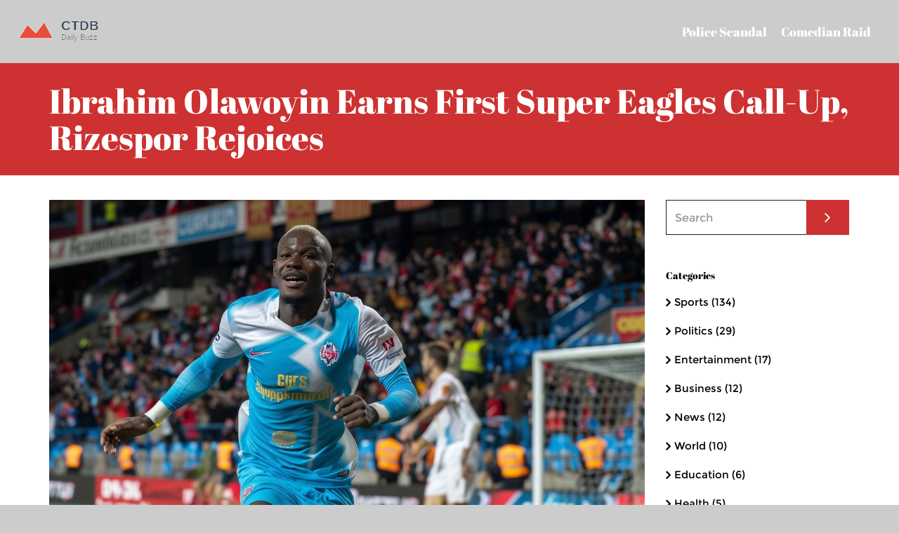

--- FILE ---
content_type: text/html; charset=UTF-8
request_url: https://021magazine.co.za/ibrahim-olawoyin-earns-first-super-eagles-call-up-rizespor-rejoices
body_size: 9844
content:

<!DOCTYPE html>
<html lang="en" dir="ltr">

<head>
	<title>Ibrahim Olawoyin Earns First Super Eagles Call-Up, Rizespor Rejoices</title>
	<meta charset="utf-8">
	<meta name="viewport" content="width=device-width, initial-scale=1">
	<meta name="robots" content="follow, index, max-snippet:-1, max-video-preview:-1, max-image-preview:large">
	<meta name="keywords" content="Ibrahim Olawoyin, Super Eagles, 2026 World Cup Qualifiers, Caykur Rizespor">
	<meta name="description" content="Caykur Rizespor&#039;s Ibrahim Olawoyin has earned his first call-up to the Super Eagles for the 2026 FIFA World Cup qualifiers. The 26-year-old replaces Nathan Tella of Bayer Leverkusen, who withdrew due to family commitments. Olawoyin, who scored eight goals in 36 appearances last season, will play a key role.">
	<meta property="og:title" content="Ibrahim Olawoyin Earns First Super Eagles Call-Up, Rizespor Rejoices">
	<meta property="og:type" content="article">
	<meta property="og:article:published_time" content="2024-05-31T15:57:21+00:00">
	<meta property="og:article:modified_time" content="2024-06-02T13:54:37+00:00">
	<meta property="og:article:author" content="https://gravatar.com/38ff1b02f9f38d14200c0432dba2be33">
	<meta property="og:article:section" content="Sports">
	<meta property="og:article:tag" content="Ibrahim Olawoyin">
	<meta property="og:article:tag" content="Super Eagles">
	<meta property="og:article:tag" content="2026 World Cup Qualifiers">
	<meta property="og:article:tag" content="Caykur Rizespor">
	<meta property="og:image" content="https://021magazine.co.za/uploads/2024/05/ibrahim-olawoyin-earns-first-super-eagles-call-up-rizespor-rejoices.webp">
	<meta property="og:url" content="https://021magazine.co.za/ibrahim-olawoyin-earns-first-super-eagles-call-up-rizespor-rejoices">
	<meta property="og:locale" content="en_US">
	<meta property="og:description" content="Caykur Rizespor&#039;s Ibrahim Olawoyin has earned his first call-up to the Super Eagles for the 2026 FIFA World Cup qualifiers. The 26-year-old replaces Nathan Tella of Bayer Leverkusen, who withdrew due to family commitments. Olawoyin, who scored eight goals in 36 appearances last season, will play a key role.">
	<meta property="og:site_name" content="Cape Town Daily Buzz">
	<meta name="twitter:title" content="Ibrahim Olawoyin Earns First Super Eagles Call-Up, Rizespor Rejoices">
	<meta name="twitter:description" content="Caykur Rizespor&#039;s Ibrahim Olawoyin has earned his first call-up to the Super Eagles for the 2026 FIFA World Cup qualifiers. The 26-year-old replaces Nathan Tella of Bayer Leverkusen, who withdrew due to family commitments. Olawoyin, who scored eight goals in 36 appearances last season, will play a key role.">
	<meta name="twitter:image" content="https://021magazine.co.za/uploads/2024/05/ibrahim-olawoyin-earns-first-super-eagles-call-up-rizespor-rejoices.webp">
	<link rel="canonical" href="https://021magazine.co.za/ibrahim-olawoyin-earns-first-super-eagles-call-up-rizespor-rejoices">

<script type="application/ld+json">
{
    "@context": "https:\/\/schema.org",
    "@type": "NewsArticle",
    "@id": "https:\/\/021magazine.co.za\/ibrahim-olawoyin-earns-first-super-eagles-call-up-rizespor-rejoices",
    "headline": "Ibrahim Olawoyin Earns First Super Eagles Call-Up, Rizespor Rejoices",
    "name": "Ibrahim Olawoyin Earns First Super Eagles Call-Up, Rizespor Rejoices",
    "keywords": "Ibrahim Olawoyin, Super Eagles, 2026 World Cup Qualifiers, Caykur Rizespor",
    "description": "Caykur Rizespor's Ibrahim Olawoyin has earned his first call-up to the Super Eagles for the 2026 FIFA World Cup qualifiers. The 26-year-old replaces Nathan Tella of Bayer Leverkusen, who withdrew due to family commitments. Olawoyin, who scored eight goals in 36 appearances last season, will play a key role.",
    "inLanguage": "en-US",
    "url": "https:\/\/021magazine.co.za\/ibrahim-olawoyin-earns-first-super-eagles-call-up-rizespor-rejoices",
    "datePublished": "2024-05-31T15:57:21+00:00",
    "dateModified": "2024-06-02T13:54:37+00:00",
    "comment": [
        {
            "@type": "Comment",
            "author": {
                "@type": "Person",
                "name": "Alyson Gray",
                "url": "https:\/\/gravatar.com\/b041499b9ce2e3bac714b2d908b32214",
                "image": "https:\/\/gravatar.com\/avatar\/b041499b9ce2e3bac714b2d908b32214?s=200"
            },
            "datePublished": "2024-05-31T16:04:37+00:00",
            "text": "Wow, can you even imagine the feeling of a kid from Lagos seeing his hero wear the Super Eagles jersey? It's like a dream that finally crossed the horizon and landed right on the pitch. Ibrahim Olawoyin has worked sooo hard, grinding day after day, and now the nation can finally see his talent shine. The club’s celebration felt like a carnival, with fans shouting his name from the stands to the streets. Everyone is talking about how his eight goals last season were just a taste of what he can do on the big stage. Some say he might even become the next big thing after Jay‑Jay Okocha, and honestly, why not? The replacement of Nathan Tella adds a twist to the story – life throws you a curveball and you just gotta catch it. This call‑up is more than just a personal achievement; it's a beacon for all the youngsters back home who dare to dream. It shows that dedication, perseverance, and a little bit of luck can overturn any obstacle. Even the coaches are buzzing, picturing how his speed and agility will open up defenses. I can already hear the chants echoing in Abuja, Lagos, and even in Rizespor’s stadium, “Olawoyin! Olawoyin!” The whole vibe is electrifying, and you can feel the hope spreading like wildfire. It's definatly a moment that will be remembered for years, maybe even decades. So let’s all raise a glass, or maybe a cup of tea, to celebrate this milestone and wish him all the best in the qualifiers. Go Super Eagles!"
        },
        {
            "@type": "Comment",
            "author": {
                "@type": "Person",
                "name": "Shaun Collins",
                "url": "https:\/\/gravatar.com\/bb7b3d8b3de440d80e173811799e54de",
                "image": "https:\/\/gravatar.com\/avatar\/bb7b3d8b3de440d80e173811799e54de?s=200"
            },
            "datePublished": "2024-05-31T20:14:37+00:00",
            "text": "Another replacement, same old drama."
        },
        {
            "@type": "Comment",
            "author": {
                "@type": "Person",
                "name": "Chris Ward",
                "url": "https:\/\/gravatar.com\/e9ed2ae8e0845952e28acba3ce3dff8f",
                "image": "https:\/\/gravatar.com\/avatar\/e9ed2ae8e0845952e28acba3ce3dff8f?s=200"
            },
            "datePublished": "2024-06-01T00:24:37+00:00",
            "text": "Honestly, I think the hype is a bit overblown, but hey, it's nice to see a new face. I guess his stats are decent, though I'm not fully convinced he'll change the team dynamics. Still, maybe the coach saw something we missed. Anyway, good luck to the guy."
        },
        {
            "@type": "Comment",
            "author": {
                "@type": "Person",
                "name": "Heather Stoelting",
                "url": "https:\/\/gravatar.com\/531dd0828a29967031a4d1a8a5f3e4e1",
                "image": "https:\/\/gravatar.com\/avatar\/531dd0828a29967031a4d1a8a5f3e4e1?s=200"
            },
            "datePublished": "2024-06-01T04:34:37+00:00",
            "text": "What a fantastic moment for the club! Everyone should be proud of how far he's come. This call‑up will surely lift the whole squad's morale. Let's keep pushing and show the world what Rizespor can produce. Proud to see this happen!"
        },
        {
            "@type": "Comment",
            "author": {
                "@type": "Person",
                "name": "Travis Cossairt",
                "url": "https:\/\/gravatar.com\/77bf9c13d042dc017caca7db9bc93c89",
                "image": "https:\/\/gravatar.com\/avatar\/77bf9c13d042dc017caca7db9bc93c89?s=200"
            },
            "datePublished": "2024-06-01T08:44:37+00:00",
            "text": "Looks like Olawoyin's finally getting the nod. He's been solid all season, so it's not really a shock. Just a good thing for the Eagles I guess. We'll see how it plays out."
        },
        {
            "@type": "Comment",
            "author": {
                "@type": "Person",
                "name": "Amanda Friar",
                "url": "https:\/\/gravatar.com\/2ee2cbe0c60fe17a68eece6b7bab4e35",
                "image": "https:\/\/gravatar.com\/avatar\/2ee2cbe0c60fe17a68eece6b7bab4e35?s=200"
            },
            "datePublished": "2024-06-01T12:54:37+00:00",
            "text": "Oh great, another \"rising star\" story. Because we totally needed another guy to fill a spot left by family stuff. But seriously, if he can keep netting those goals, maybe he'll actually be useful. Just don't expect miracles right away."
        },
        {
            "@type": "Comment",
            "author": {
                "@type": "Person",
                "name": "Sivaprasad Rajana",
                "url": "https:\/\/gravatar.com\/8bae9f47c6c05579265942af02621da1",
                "image": "https:\/\/gravatar.com\/avatar\/8bae9f47c6c05579265942af02621da1?s=200"
            },
            "datePublished": "2024-06-01T17:04:37+00:00",
            "text": "Congrats on the call‑up! Your hard work at Rizespor clearly paid off. Remember to stay focused and keep the basics simple – good positioning, quick passes, and smart movement. The team will benefit from your energy. Best of luck in the qualifiers."
        },
        {
            "@type": "Comment",
            "author": {
                "@type": "Person",
                "name": "Andrew Wilchak",
                "url": "https:\/\/gravatar.com\/1b02bf27dd597cfaf11fd43f84de082d",
                "image": "https:\/\/gravatar.com\/avatar\/1b02bf27dd597cfaf11fd43f84de082d?s=200"
            },
            "datePublished": "2024-06-01T21:14:37+00:00",
            "text": "Yo, that replacement news was wild. Did anyone actually think Tella would stay? Anyway, now Olawoyin's gotta prove he belongs. Bet he'll bring some fresh vibes."
        },
        {
            "@type": "Comment",
            "author": {
                "@type": "Person",
                "name": "Roland Baber",
                "url": "https:\/\/gravatar.com\/163e39bd9e13700a343d20bea36b38dc",
                "image": "https:\/\/gravatar.com\/avatar\/163e39bd9e13700a343d20bea36b38dc?s=200"
            },
            "datePublished": "2024-06-02T01:24:37+00:00",
            "text": "Interesting take, Amanda. While sarcasm is fun, the reality is that new talent can energize a squad. If Olawoyin brings his eight‑goal form, the Eagles could see a tactical boost. Coaches love players who adapt quickly. Keep watching; the story's just beginning."
        },
        {
            "@type": "Comment",
            "author": {
                "@type": "Person",
                "name": "Phil Wilson",
                "url": "https:\/\/gravatar.com\/5b9d7dc305f4379ec2656e8046f0c950",
                "image": "https:\/\/gravatar.com\/avatar\/5b9d7dc305f4379ec2656e8046f0c950?s=200"
            },
            "datePublished": "2024-06-02T05:34:37+00:00",
            "text": "Appreciate the encouragement, Sivaprasad. To add, Olawoyin's versatility allows him to transition between box‑to‑box duties and advanced playmaking, which aligns with modern midfield schemas. His ability to press high and redistribute the ball quickly can unlock compact defenses. Clubs will be monitoring his performance metrics closely, especially his progressive passes per 90 minutes. This data‑driven insight could dictate future transfer interest."
        },
        {
            "@type": "Comment",
            "author": {
                "@type": "Person",
                "name": "Roy Shackelford",
                "url": "https:\/\/gravatar.com\/a8ccc41d239283ae898793d678652740",
                "image": "https:\/\/gravatar.com\/avatar\/a8ccc41d239283ae898793d678652740?s=200"
            },
            "datePublished": "2024-06-02T09:44:37+00:00",
            "text": "Finally, someone finally recognized the true talent that should have been on the Super Eagles long ago. The establishment keeps hiding gems like Olawoyin, but the people see the truth. This is a win for the nation and a sign that the system is finally waking up."
        },
        {
            "@type": "Comment",
            "author": {
                "@type": "Person",
                "name": "Karthik Nadig",
                "url": "https:\/\/gravatar.com\/d54c7b737267937aff1b951edb55fcc3",
                "image": "https:\/\/gravatar.com\/avatar\/d54c7b737267937aff1b951edb55fcc3?s=200"
            },
            "datePublished": "2024-06-02T13:54:37+00:00",
            "text": "🔥🔥 Absolutely love the fire! The Eagles are about to soar higher with fresh blood. 🙌🏽 Let’s hope the powers that be keep the doors open for more talent like Olawoyin. #SuperEagles #RiseUp 🇳🇬"
        }
    ],
    "commentCount": 12,
    "author": {
        "@type": "Person",
        "@id": "https:\/\/021magazine.co.za\/author\/shawn-wells\/",
        "url": "https:\/\/gravatar.com\/38ff1b02f9f38d14200c0432dba2be33",
        "name": "Shawn Wells"
    },
    "publisher": {
        "@type": "Organization",
        "name": "Cape Town Daily Buzz",
        "url": "https:\/\/021magazine.co.za"
    },
    "image": {
        "@type": "ImageObject",
        "@id": "\/uploads\/2024\/05\/ibrahim-olawoyin-earns-first-super-eagles-call-up-rizespor-rejoices.webp",
        "url": "\/uploads\/2024\/05\/ibrahim-olawoyin-earns-first-super-eagles-call-up-rizespor-rejoices.webp",
        "width": "1280",
        "height": "720"
    },
    "thumbnail": {
        "@type": "ImageObject",
        "@id": "\/uploads\/2024\/05\/thumbnail-ibrahim-olawoyin-earns-first-super-eagles-call-up-rizespor-rejoices.webp",
        "url": "\/uploads\/2024\/05\/thumbnail-ibrahim-olawoyin-earns-first-super-eagles-call-up-rizespor-rejoices.webp",
        "width": "640",
        "height": "480"
    }
}
</script>
<script type="application/ld+json">
{
    "@context": "https:\/\/schema.org",
    "@type": "BreadcrumbList",
    "itemListElement": [
        {
            "@type": "ListItem",
            "position": 0,
            "item": {
                "@id": "https:\/\/021magazine.co.za\/",
                "name": "Home"
            }
        },
        {
            "@type": "ListItem",
            "position": 1,
            "item": {
                "@id": "https:\/\/021magazine.co.za\/category\/sports\/",
                "name": "Sports"
            }
        },
        {
            "@type": "ListItem",
            "position": 2,
            "item": {
                "@id": "https:\/\/021magazine.co.za\/ibrahim-olawoyin-earns-first-super-eagles-call-up-rizespor-rejoices",
                "name": "Ibrahim Olawoyin Earns First Super Eagles Call-Up, Rizespor Rejoices"
            }
        }
    ]
}
</script>

    <link rel="stylesheet" href="/css/main.css" type="text/css">

    
</head>

<body>
    

    <div class="overflow-content cat_boxed_wrapper">
        <header class="header">
            <div class="cat_logo">
                <a href="/"><img src="/images/logo.svg" alt="Cape Town Daily Buzz"></a>
            </div>
            <div class="cat_menu_wrapper">
                <nav>
                    <div class="menu_toggle">
                        <span></span>
                        <span></span>
                        <span></span>
                    </div>
                                        <div class="collapse navbar-collapse cat_menu">
                        <div class="close_btn">&times;</div>
                        <div class="menu_overlay"></div>
                        <ul class="nav navbar-nav">
                                                                                    <li > <a
                                href="/hawks-raid-on-comedian-anton-taylor-s-home-sparks-free-speech-fight-after-satirical-mchunu-video">Comedian Raid</a>
                            </li>
                                                                                    <li > <a
                                href="/ekurhuleni-police-deputy-chief-julius-mkhwanazi-caught-in-corruption-scandal">Police Scandal</a>
                            </li>
                                                    </ul>
                    </div>
                                    </nav>
            </div>
        </header>

        <section class="cat_bread_wrapper">
            <div class="container">
                <div class="row">
                    <div class="col-lg-12">
                        <div class="cat_breadcrumbs">
                            <h1>Ibrahim Olawoyin Earns First Super Eagles Call-Up, Rizespor Rejoices</h1>
                        </div>
                    </div>
                </div>
            </div>
        </section>

        <div class="cat_blog_wrapper">
            <div class="container">
                <div class="row">
                    <div class="col-lg-9 col-md-9">
                        <div class="cat_blog_post">
                                                        <div class="cat_blog_post_img cat_hover_img">
                                <img src="/uploads/2024/05/ibrahim-olawoyin-earns-first-super-eagles-call-up-rizespor-rejoices.webp" class="img-responsive"
                                    alt="Ibrahim Olawoyin Earns First Super Eagles Call-Up, Rizespor Rejoices" />
                            </div>
                                                        <div class="cat_blog_post_content">
                                <div class="cat_post_date_wrapper">
                                    <div class="cat_post_date">
                                        <h6><span class="cat_big_letter">31</span>
                                            May 2024</h6>
                                        <ul class="cat_post_details">
                                            <li class="pst_author">
                                                <span class="pst_icon"><i class="fa fa-user"
                                                        aria-hidden="true"></i></span>by Shawn Wells
                                            </li>
                                            <li class="pst_cmnt">
                                                <span class="pst_icon"><i class="fa fa-comment" aria-hidden="true"></i>
                                                </span>
                                                12 Comments                                            </li>
                                        </ul>
                                    </div>
                                    <div class="cat_post_list">
                                                                                <h6>Tags</h6>
                                        <div class="cat_post_tags">
                                                                                        <a href="/tag/ibrahim-olawoyin/">Ibrahim Olawoyin</a>
                                                                                        <a href="/tag/super-eagles/">Super Eagles</a>
                                                                                        <a href="/tag/2026-world-cup-qualifiers/">2026 World Cup Qualifiers</a>
                                                                                        <a href="/tag/caykur-rizespor/">Caykur Rizespor</a>
                                                                                    </div>
                                                                                                                        <h6 class="p_t15">Categories</h6>
                                        <ul class="cat_post_category">
                                                                                        <li><a href="/category/sports/">Sports</a></li>
                                                                                    </ul>
                                                                            </div>
                                </div>
                                <div class="cat_post_data_wrapper">
                                    <div class="single-post-text">
                                        
<p>The atmosphere around Caykur Rizespor was charged with excitement as the club celebrated the news of Ibrahim Olawoyin's call-up to the Nigerian national team, the Super Eagles, for the 2026 FIFA World Cup qualifiers. The 26-year-old midfielder has been named as a replacement for Bayer Leverkusen’s Nathan Tella, who had to step down due to pressing family obligations. This marks a significant milestone in Olawoyin’s career, as he is set to represent the Super Eagles for the very first time.</p><p>Olawoyin’s invitation to the national team is a testament to his prowess and hard work on the pitch. Last season, he showcased his abilities by scoring eight goals in 36 league appearances for Caykur Rizespor. These impressive statistics highlight his potential and the critical role he can play for Nigeria in the upcoming qualifiers. At Rizespor, his performance has been nothing short of spectacular, and this national recognition is well-deserved.</p><p>The announcement from the Nigerian Football Federation (NFF) came as a surprise to many. Olawoyin has always been on the radar for potential national team selections, but his inclusion as a direct replacement for an established player like Nathan Tella is a nod to his growing influence and consistency as a player. The NFF's decision underscores the faith placed in Olawoyin, and it is a huge boost not just for him, but also for Rizespor and the Turkish Super Lig as a whole.</p><h2>A Remarkable Journey</h2><p>Olawoyin’s journey to this point has been nothing short of inspiring. Born and raised in Nigeria, the midfielder honed his skills on local pitches before making his mark in the Nigerian Professional Football League (NPFL). His talent soon caught the eye of international scouts, leading to his move to the Turkish Super Lig. At Rizespor, he quickly adapted to the demands of European football, further honing his tactical and technical skills.</p><p>The 26-year-old’s adaptability and growth have been key to his success. At Rizespor, his versatility allows him to fit into multiple roles within the midfield, showcasing both defensive tenacity and offensive creativity. His ability to read the game, coupled with his speed and agility, make him a valuable asset on both ends of the pitch. Last season’s tally of eight goals is reflective of his offensive contributions, and his consistent performances have not gone unnoticed.</p><p>His call-up has brought immense pride not just to his club, but to his hometown and fans in Nigeria. Social media platforms were abuzz with congratulatory messages and well-wishes from fans who have followed his career from its humble beginnings. The support and enthusiasm surrounding Olawoyin’s selection highlight the deep connection he maintains with his supporters, both in Turkey and Nigeria.</p><h3>What This Means For The Super Eagles</h3><p>For the Super Eagles, Olawoyin’s inclusion adds depth and dynamism to the squad. Nigeria has always been known for producing talented footballers, and Olawoyin’s addition is no different. His presence will offer the team a fresh tactical option, potentially enhancing their attacking and midfield strategies. His ability to seamlessly transition between defense and attack will provide the team with greater flexibility on the field.</p><p>Coach Jose Peseiro’s decision to bring Olawoyin on board comes at a crucial time. The qualifiers for the 2026 FIFA World Cup are set to be highly competitive, and Nigeria will need to leverage every available talent to secure their place in the tournament. With Olawoyin in the squad, the team’s chances are bolstered, adding a new layer of optimism for fans and analysts alike.</p><p>The Super Eagles are known for their fierce competition and high standards. Olawoyin will join a roster of skilled players who are committed to bringing glory to Nigeria. The upcoming qualifiers will not only test the team’s resolve but also offer Olawoyin an invaluable experience on the international stage.</p><h3>The Road Ahead</h3><p>As Olawoyin prepares to join the national team, the excitement is palpable. His induction into the Super Eagles will require an adjustment period, as he integrates with the team’s dynamics and strategies. Training sessions will be crucial for him to align with the team's objectives and form effective partnerships with fellow teammates.</p><p>For Caykur Rizespor, Olawoyin’s call-up serves as a morale booster and a testament to their effective training programs and player development strategies. The club is proud to see one of its own stepping onto the international stage, and they will be closely following his progress. The entire team is expected to rally behind him, providing support and encouragement as he embarks on this new chapter.</p><p>Moreover, this milestone in Olawoyin’s career could open doors for more Nigerian talents in the Turkish Super Lig. Scouts and clubs will be watching closely, recognizing the league as a breeding ground for international talent. Olawoyin's success could inspire other Nigerian players to aim for similar opportunities, enhancing the league's reputation globally.</p><p>The journey ahead is filled with opportunities and challenges for Olawoyin. His performances during the qualifiers will not only define his role within the Super Eagles but also shape his future career trajectory. Success on the international stage could attract attention from bigger clubs and leagues, potentially paving the way for even greater achievements.</p><p>In conclusion, Ibrahim Olawoyin’s call-up to the Super Eagles is a momentous occasion. It marks the realization of a dream and the beginning of a new chapter in his career. His journey from local pitches in Nigeria to the international stage is a testament to his talent, perseverance, and dedication. As he prepares to don the Super Eagles jersey for the first time, the hopes and expectations of a nation rest on his shoulders. And as fans, all we can do is support and celebrate this remarkable achievement.</p>

                                    </div>
                                </div>
                            </div>
                                                        <div class="comments-area">
                                <h3 class="comments-title">What People Say</h3>
                                <div class="cat_border"></div>
                                <ol class="comment-list">
                                                                        <li class="comments">
                                        <div class="comment_body">
                                                                                        <div class="cat_author_img">
                                                <img src="https://gravatar.com/avatar/b041499b9ce2e3bac714b2d908b32214?s=200" alt="Alyson Gray"
                                                    style="width: 58px;" class="img-circle" />
                                            </div>
                                                                                        <div class="cat_comment-metadata">
                                                <div class="cat_comments_details">
                                                    <h6>Alyson Gray</h6>
                                                    <span class="cat_comment_date">May 31,
                                                        2024</span>
                                                </div>
                                                <p><p>Wow, can you even imagine the feeling of a kid from Lagos seeing his hero wear the Super Eagles jersey? It's like a dream that finally crossed the horizon and landed right on the pitch. Ibrahim Olawoyin has worked sooo hard, grinding day after day, and now the nation can finally see his talent shine. The club’s celebration felt like a carnival, with fans shouting his name from the stands to the streets. Everyone is talking about how his eight goals last season were just a taste of what he can do on the big stage. Some say he might even become the next big thing after Jay‑Jay Okocha, and honestly, why not? The replacement of Nathan Tella adds a twist to the story – life throws you a curveball and you just gotta catch it. This call‑up is more than just a personal achievement; it's a beacon for all the youngsters back home who dare to dream. It shows that dedication, perseverance, and a little bit of luck can overturn any obstacle. Even the coaches are buzzing, picturing how his speed and agility will open up defenses. I can already hear the chants echoing in Abuja, Lagos, and even in Rizespor’s stadium, “Olawoyin! Olawoyin!” The whole vibe is electrifying, and you can feel the hope spreading like wildfire. It's definatly a moment that will be remembered for years, maybe even decades. So let’s all raise a glass, or maybe a cup of tea, to celebrate this milestone and wish him all the best in the qualifiers. Go Super Eagles!</p></p>
                                            </div>
                                        </div>
                                    </li>
                                                                        <li class="comments">
                                        <div class="comment_body">
                                                                                        <div class="cat_author_img">
                                                <img src="https://gravatar.com/avatar/bb7b3d8b3de440d80e173811799e54de?s=200" alt="Shaun Collins"
                                                    style="width: 58px;" class="img-circle" />
                                            </div>
                                                                                        <div class="cat_comment-metadata">
                                                <div class="cat_comments_details">
                                                    <h6>Shaun Collins</h6>
                                                    <span class="cat_comment_date">May 31,
                                                        2024</span>
                                                </div>
                                                <p><p>Another replacement, same old drama.</p></p>
                                            </div>
                                        </div>
                                    </li>
                                                                        <li class="comments">
                                        <div class="comment_body">
                                                                                        <div class="cat_author_img">
                                                <img src="https://gravatar.com/avatar/e9ed2ae8e0845952e28acba3ce3dff8f?s=200" alt="Chris Ward"
                                                    style="width: 58px;" class="img-circle" />
                                            </div>
                                                                                        <div class="cat_comment-metadata">
                                                <div class="cat_comments_details">
                                                    <h6>Chris Ward</h6>
                                                    <span class="cat_comment_date">June  1,
                                                        2024</span>
                                                </div>
                                                <p><p>Honestly, I think the hype is a bit overblown, but hey, it's nice to see a new face. I guess his stats are decent, though I'm not fully convinced he'll change the team dynamics. Still, maybe the coach saw something we missed. Anyway, good luck to the guy.</p></p>
                                            </div>
                                        </div>
                                    </li>
                                                                        <li class="comments">
                                        <div class="comment_body">
                                                                                        <div class="cat_author_img">
                                                <img src="https://gravatar.com/avatar/531dd0828a29967031a4d1a8a5f3e4e1?s=200" alt="Heather Stoelting"
                                                    style="width: 58px;" class="img-circle" />
                                            </div>
                                                                                        <div class="cat_comment-metadata">
                                                <div class="cat_comments_details">
                                                    <h6>Heather Stoelting</h6>
                                                    <span class="cat_comment_date">June  1,
                                                        2024</span>
                                                </div>
                                                <p><p>What a fantastic moment for the club! Everyone should be proud of how far he's come. This call‑up will surely lift the whole squad's morale. Let's keep pushing and show the world what Rizespor can produce. Proud to see this happen!</p></p>
                                            </div>
                                        </div>
                                    </li>
                                                                        <li class="comments">
                                        <div class="comment_body">
                                                                                        <div class="cat_author_img">
                                                <img src="https://gravatar.com/avatar/77bf9c13d042dc017caca7db9bc93c89?s=200" alt="Travis Cossairt"
                                                    style="width: 58px;" class="img-circle" />
                                            </div>
                                                                                        <div class="cat_comment-metadata">
                                                <div class="cat_comments_details">
                                                    <h6>Travis Cossairt</h6>
                                                    <span class="cat_comment_date">June  1,
                                                        2024</span>
                                                </div>
                                                <p><p>Looks like Olawoyin's finally getting the nod. He's been solid all season, so it's not really a shock. Just a good thing for the Eagles I guess. We'll see how it plays out.</p></p>
                                            </div>
                                        </div>
                                    </li>
                                                                        <li class="comments">
                                        <div class="comment_body">
                                                                                        <div class="cat_author_img">
                                                <img src="https://gravatar.com/avatar/2ee2cbe0c60fe17a68eece6b7bab4e35?s=200" alt="Amanda Friar"
                                                    style="width: 58px;" class="img-circle" />
                                            </div>
                                                                                        <div class="cat_comment-metadata">
                                                <div class="cat_comments_details">
                                                    <h6>Amanda Friar</h6>
                                                    <span class="cat_comment_date">June  1,
                                                        2024</span>
                                                </div>
                                                <p><p>Oh great, another "rising star" story. Because we totally needed another guy to fill a spot left by family stuff. But seriously, if he can keep netting those goals, maybe he'll actually be useful. Just don't expect miracles right away.</p></p>
                                            </div>
                                        </div>
                                    </li>
                                                                        <li class="comments">
                                        <div class="comment_body">
                                                                                        <div class="cat_author_img">
                                                <img src="https://gravatar.com/avatar/8bae9f47c6c05579265942af02621da1?s=200" alt="Sivaprasad Rajana"
                                                    style="width: 58px;" class="img-circle" />
                                            </div>
                                                                                        <div class="cat_comment-metadata">
                                                <div class="cat_comments_details">
                                                    <h6>Sivaprasad Rajana</h6>
                                                    <span class="cat_comment_date">June  1,
                                                        2024</span>
                                                </div>
                                                <p><p>Congrats on the call‑up! Your hard work at Rizespor clearly paid off. Remember to stay focused and keep the basics simple – good positioning, quick passes, and smart movement. The team will benefit from your energy. Best of luck in the qualifiers.</p></p>
                                            </div>
                                        </div>
                                    </li>
                                                                        <li class="comments">
                                        <div class="comment_body">
                                                                                        <div class="cat_author_img">
                                                <img src="https://gravatar.com/avatar/1b02bf27dd597cfaf11fd43f84de082d?s=200" alt="Andrew Wilchak"
                                                    style="width: 58px;" class="img-circle" />
                                            </div>
                                                                                        <div class="cat_comment-metadata">
                                                <div class="cat_comments_details">
                                                    <h6>Andrew Wilchak</h6>
                                                    <span class="cat_comment_date">June  1,
                                                        2024</span>
                                                </div>
                                                <p><p>Yo, that replacement news was wild. Did anyone actually think Tella would stay? Anyway, now Olawoyin's gotta prove he belongs. Bet he'll bring some fresh vibes.</p></p>
                                            </div>
                                        </div>
                                    </li>
                                                                        <li class="comments">
                                        <div class="comment_body">
                                                                                        <div class="cat_author_img">
                                                <img src="https://gravatar.com/avatar/163e39bd9e13700a343d20bea36b38dc?s=200" alt="Roland Baber"
                                                    style="width: 58px;" class="img-circle" />
                                            </div>
                                                                                        <div class="cat_comment-metadata">
                                                <div class="cat_comments_details">
                                                    <h6>Roland Baber</h6>
                                                    <span class="cat_comment_date">June  2,
                                                        2024</span>
                                                </div>
                                                <p><p>Interesting take, Amanda. While sarcasm is fun, the reality is that new talent can energize a squad. If Olawoyin brings his eight‑goal form, the Eagles could see a tactical boost. Coaches love players who adapt quickly. Keep watching; the story's just beginning.</p></p>
                                            </div>
                                        </div>
                                    </li>
                                                                        <li class="comments">
                                        <div class="comment_body">
                                                                                        <div class="cat_author_img">
                                                <img src="https://gravatar.com/avatar/5b9d7dc305f4379ec2656e8046f0c950?s=200" alt="Phil Wilson"
                                                    style="width: 58px;" class="img-circle" />
                                            </div>
                                                                                        <div class="cat_comment-metadata">
                                                <div class="cat_comments_details">
                                                    <h6>Phil Wilson</h6>
                                                    <span class="cat_comment_date">June  2,
                                                        2024</span>
                                                </div>
                                                <p><p>Appreciate the encouragement, Sivaprasad. To add, Olawoyin's versatility allows him to transition between box‑to‑box duties and advanced playmaking, which aligns with modern midfield schemas. His ability to press high and redistribute the ball quickly can unlock compact defenses. Clubs will be monitoring his performance metrics closely, especially his progressive passes per 90 minutes. This data‑driven insight could dictate future transfer interest.</p></p>
                                            </div>
                                        </div>
                                    </li>
                                                                        <li class="comments">
                                        <div class="comment_body">
                                                                                        <div class="cat_author_img">
                                                <img src="https://gravatar.com/avatar/a8ccc41d239283ae898793d678652740?s=200" alt="Roy Shackelford"
                                                    style="width: 58px;" class="img-circle" />
                                            </div>
                                                                                        <div class="cat_comment-metadata">
                                                <div class="cat_comments_details">
                                                    <h6>Roy Shackelford</h6>
                                                    <span class="cat_comment_date">June  2,
                                                        2024</span>
                                                </div>
                                                <p><p>Finally, someone finally recognized the true talent that should have been on the Super Eagles long ago. The establishment keeps hiding gems like Olawoyin, but the people see the truth. This is a win for the nation and a sign that the system is finally waking up.</p></p>
                                            </div>
                                        </div>
                                    </li>
                                                                        <li class="comments">
                                        <div class="comment_body">
                                                                                        <div class="cat_author_img">
                                                <img src="https://gravatar.com/avatar/d54c7b737267937aff1b951edb55fcc3?s=200" alt="Karthik Nadig"
                                                    style="width: 58px;" class="img-circle" />
                                            </div>
                                                                                        <div class="cat_comment-metadata">
                                                <div class="cat_comments_details">
                                                    <h6>Karthik Nadig</h6>
                                                    <span class="cat_comment_date">June  2,
                                                        2024</span>
                                                </div>
                                                <p><p>🔥🔥 Absolutely love the fire! The Eagles are about to soar higher with fresh blood. 🙌🏽 Let’s hope the powers that be keep the doors open for more talent like Olawoyin. #SuperEagles #RiseUp 🇳🇬</p></p>
                                            </div>
                                        </div>
                                    </li>
                                                                    </ol>
                            </div>
                            <div class="comment_respond">
                                <h3 class="comments-reply-title">Submit a Comment</h3>
                                <div class="cat_border"></div>
                                <div class="comment_form">
                                    <form>
                                        <div class="form-group">
                                            <input type="text" class="form-control" placeholder="Name">
                                        </div>
                                        <div class="form-group">
                                            <input type="email" class="form-control" placeholder="Email">
                                        </div>
                                        <div class="form-group">
                                            <input type="email" class="form-control form-control1 "
                                                placeholder="Subject">
                                        </div>
                                        <div class="form-group">
                                            <textarea class="form-control" rows="5"
                                                placeholder="Message..."></textarea>
                                        </div>
                                        <div class="cat_button">
                                            <button type="submit" class="btn search_toggle">send</button>
                                        </div>
                                    </form>
                                </div>
                            </div>
                                                    </div>
                    </div>
                    <div class="col-lg-3 col-md-3">
                        <div class="cat_sidebar">
                            <form class="cat_search_wrapper" action="/search/" method="get">
                                <input type="text" class="form-control" placeholder="Search" value="" name="s">
                                <button type="button" class="cat-btn" title="Subscribe now"><i
                                        class="fa fa-angle-right"></i></button>
                            </form>
                            <div class="widget-area">
                                                                                                <aside class="widget widget_categories">
                                    <h5 class="widget-title">Categories</h5>
                                    <ul>
                                                                                                                        <li>
                                            <a href="/category/sports/"><i
                                                    class="fa fa-angle-right"></i>Sports
                                                <span>(134)</span>
                                            </a>
                                        </li>
                                                                                                                        <li>
                                            <a href="/category/politics/"><i
                                                    class="fa fa-angle-right"></i>Politics
                                                <span>(29)</span>
                                            </a>
                                        </li>
                                                                                                                        <li>
                                            <a href="/category/entertainment/"><i
                                                    class="fa fa-angle-right"></i>Entertainment
                                                <span>(17)</span>
                                            </a>
                                        </li>
                                                                                                                        <li>
                                            <a href="/category/business/"><i
                                                    class="fa fa-angle-right"></i>Business
                                                <span>(12)</span>
                                            </a>
                                        </li>
                                                                                                                        <li>
                                            <a href="/category/news/"><i
                                                    class="fa fa-angle-right"></i>News
                                                <span>(12)</span>
                                            </a>
                                        </li>
                                                                                                                        <li>
                                            <a href="/category/world/"><i
                                                    class="fa fa-angle-right"></i>World
                                                <span>(10)</span>
                                            </a>
                                        </li>
                                                                                                                        <li>
                                            <a href="/category/education/"><i
                                                    class="fa fa-angle-right"></i>Education
                                                <span>(6)</span>
                                            </a>
                                        </li>
                                                                                                                        <li>
                                            <a href="/category/health/"><i
                                                    class="fa fa-angle-right"></i>Health
                                                <span>(5)</span>
                                            </a>
                                        </li>
                                                                                                                        <li>
                                            <a href="/category/technology/"><i
                                                    class="fa fa-angle-right"></i>Technology
                                                <span>(2)</span>
                                            </a>
                                        </li>
                                                                                                                        <li>
                                            <a href="/category/lifestyle/"><i
                                                    class="fa fa-angle-right"></i>Lifestyle
                                                <span>(1)</span>
                                            </a>
                                        </li>
                                                                                                                    </ul>
                                </aside>
                                                                                                <aside class="widget widget_categories">
                                    <h5 class="widget-title">Tag Cloud</h5>
                                    <div>
                                                                                                                        <a href="/tag/premier-league/" class="tag-cloud-link">Premier League</a>
                                                                                                                        <a href="/tag/manchester-united/" class="tag-cloud-link">Manchester United</a>
                                                                                                                        <a href="/tag/euro-2024/" class="tag-cloud-link">Euro 2024</a>
                                                                                                                        <a href="/tag/south-africa/" class="tag-cloud-link">South Africa</a>
                                                                                                                        <a href="/tag/serie-a/" class="tag-cloud-link">Serie A</a>
                                                                                                                        <a href="/tag/football/" class="tag-cloud-link">football</a>
                                                                                                                        <a href="/tag/inter-miami/" class="tag-cloud-link">Inter Miami</a>
                                                                                                                        <a href="/tag/kenya/" class="tag-cloud-link">Kenya</a>
                                                                                                                        <a href="/tag/arsenal/" class="tag-cloud-link">Arsenal</a>
                                                                                                                        <a href="/tag/lionel-messi/" class="tag-cloud-link">Lionel Messi</a>
                                                                                                                        <a href="/tag/nba-playoffs/" class="tag-cloud-link">NBA Playoffs</a>
                                                                                                                        <a href="/tag/real-madrid/" class="tag-cloud-link">Real Madrid</a>
                                                                                                                        <a href="/tag/manchester-city/" class="tag-cloud-link">Manchester City</a>
                                                                                                                        <a href="/tag/nigeria/" class="tag-cloud-link">Nigeria</a>
                                                                                                                        <a href="/tag/england/" class="tag-cloud-link">England</a>
                                                                                                                        <a href="/tag/cricket/" class="tag-cloud-link">Cricket</a>
                                                                                                                        <a href="/tag/donald-trump/" class="tag-cloud-link">Donald Trump</a>
                                                                                                                        <a href="/tag/ipswich-town/" class="tag-cloud-link">Ipswich Town</a>
                                                                                                                        <a href="/tag/liverpool/" class="tag-cloud-link">Liverpool</a>
                                                                                                                        <a href="/tag/france/" class="tag-cloud-link">France</a>
                                                                                                                    </div>
                                </aside>
                                                            </div>
                        </div>
                    </div>
                </div>
            </div>
        </div>

        <footer class="cat_footer">
			<div class="footer">
				<div class="container">
					<div class="row">
						<div class="col-md-3">
							<aside class="widget">
								<div class="cat_logo">
									<a href="/">
																				<img src="/images/logo.svg" alt="Cape Town Daily Buzz">
																			</a>
								</div>
							</aside>
						</div>
						<div class="col-md-3">
							<aside class="widget">
								
																<div class="footer-links">
									<h3 class="footer-links-heading">Menu</h3>
									<ul class="links-list">
																														<li><a href="/about-us">About Us</a></li>
																														<li><a href="/terms-of-service">Terms of Service</a></li>
																														<li><a href="/contact-us">Contact Us</a></li>
																														<li><a href="/privacy-policy">Privacy Policy</a></li>
																														<li><a href="/popia">POPIA</a></li>
																			</ul>
								</div>
															</aside>
						</div>
						<div class="col-md-3">
							<aside class="widget">
															</aside>
						</div>
												<div class="col-md-3">
							<aside class="widget widget_recent_post">
								<h6 class="widget-title">Recent Post</h6>
								<ul>
																											<li>
										<div class="cat_post_img">
																						<a href="/apc-condemns-rotimi-amaechi-for-provocative-protest-comments-amid-economic-challenges">
												<img src="/uploads/2024/10/thumbnail-apc-condemns-rotimi-amaechi-for-provocative-protest-comments-amid-economic-challenges.webp" alt="APC Condemns Rotimi Amaechi for Provocative Protest Comments Amid Economic Challenges">
											</a>
																						<div class="cat_dish_img_caption"></div>
										</div>
										<div class="cat_post_data">
											<a href="/apc-condemns-rotimi-amaechi-for-provocative-protest-comments-amid-economic-challenges">APC Condemns Rotimi Amaechi for Provocative Protest Comments Amid Economic Challenges</a>
											<p>Oct, 12 2024</p>
										</div>
									</li>
																											<li>
										<div class="cat_post_img">
																						<a href="/historic-power-sharing-agreement-between-south-africa-s-da-and-anc-to-govern-johannesburg-and-tshwane">
												<img src="/uploads/2024/06/thumbnail-historic-power-sharing-agreement-between-south-africa-s-da-and-anc-to-govern-johannesburg-and-tshwane.webp" alt="Historic Power-Sharing Agreement Between South Africa&#039;s DA and ANC to Govern Johannesburg and Tshwane">
											</a>
																						<div class="cat_dish_img_caption"></div>
										</div>
										<div class="cat_post_data">
											<a href="/historic-power-sharing-agreement-between-south-africa-s-da-and-anc-to-govern-johannesburg-and-tshwane">Historic Power-Sharing Agreement Between South Africa&#039;s DA and ANC to Govern Johannesburg and Tshwane</a>
											<p>Jun, 15 2024</p>
										</div>
									</li>
																										</ul>
							</aside>
						</div>
											</div>
				</div>
			</div>
		</footer>
        <footer class="cat_bottom_footer">
            <div class="container">
                <div class="cat_copyright wow zoom">
                    <p>&copy; 2026. All rights reserved.</p>
                </div>
            </div>
        </footer>
    </div>

    <div class="totop">
        <div class="gototop">
            <a href="#">
                <i class="fa fa-angle-up" aria-hidden="true"></i>
            </a>
        </div>
    </div>

    <script src="/js/jquery.js" type="text/javascript"></script>
    <script src="/js/bootstrap.js" type="text/javascript"></script>
    <script src="/js/jquery.stellar.js" type="text/javascript"></script>
    <script src="/js/custom.js" type="text/javascript"></script>

    
<script defer src="https://static.cloudflareinsights.com/beacon.min.js/vcd15cbe7772f49c399c6a5babf22c1241717689176015" integrity="sha512-ZpsOmlRQV6y907TI0dKBHq9Md29nnaEIPlkf84rnaERnq6zvWvPUqr2ft8M1aS28oN72PdrCzSjY4U6VaAw1EQ==" data-cf-beacon='{"version":"2024.11.0","token":"728ea7473de84c6e86c3e75cef5974b7","r":1,"server_timing":{"name":{"cfCacheStatus":true,"cfEdge":true,"cfExtPri":true,"cfL4":true,"cfOrigin":true,"cfSpeedBrain":true},"location_startswith":null}}' crossorigin="anonymous"></script>
</body>

</html>

--- FILE ---
content_type: text/css; charset=utf-8
request_url: https://021magazine.co.za/css/main.css
body_size: -119
content:
@import url("bootstrap.css");
@import url("font-awesome.css"); 
@import url("animate.css"); 
@import url("simple-line-icons.css"); 
@import url("flaticon.css"); 
@import url("fonts.css"); 
@import url("custom_animation.css"); 
@import url("switcher.css"); 
@import url("style.css"); 
@import url("responsive.css");  
/*Plugins*/
@import url("../js/plugins/owl/owl.carousel.css");
@import url("../js/plugins/owl/owl.theme.css");
@import url("../js/plugins/gallery/magnific-popup.css");
@import url("../js/plugins/selectpicker/bootstrap-select.css");
@import url("../js/plugins/datepicker/bootstrap-datepicker.css");
/** revolution slider **/
@import url("../js/plugins/revolution/css/layers.css");
@import url("../js/plugins/revolution/css/navigation.css");
@import url("../js/plugins/revolution/css/settings.css");
/** revolution slider **/



--- FILE ---
content_type: image/svg+xml
request_url: https://021magazine.co.za/images/logo.svg
body_size: -28
content:
<?xml version="1.0" encoding="UTF-8"?>
<svg width="250" height="50" viewBox="0 0 250 50" xmlns="http://www.w3.org/2000/svg">
  <path d="M10 33 L20 17 L30 27 L40 14 L50 33 Z" fill="#E74C3C" stroke="#FFF" stroke-width="0.5"/>
  <text x="60" y="23" font-family="Arial, sans-serif" font-size="16" font-weight="bold" fill="#2C3E50" stroke="#FFF" stroke-width="0.3">CTDB</text>
  <text x="60" y="35" font-family="Arial, sans-serif" font-size="9" fill="#666" stroke="#FFF" stroke-width="0.2">Daily Buzz</text>
</svg>